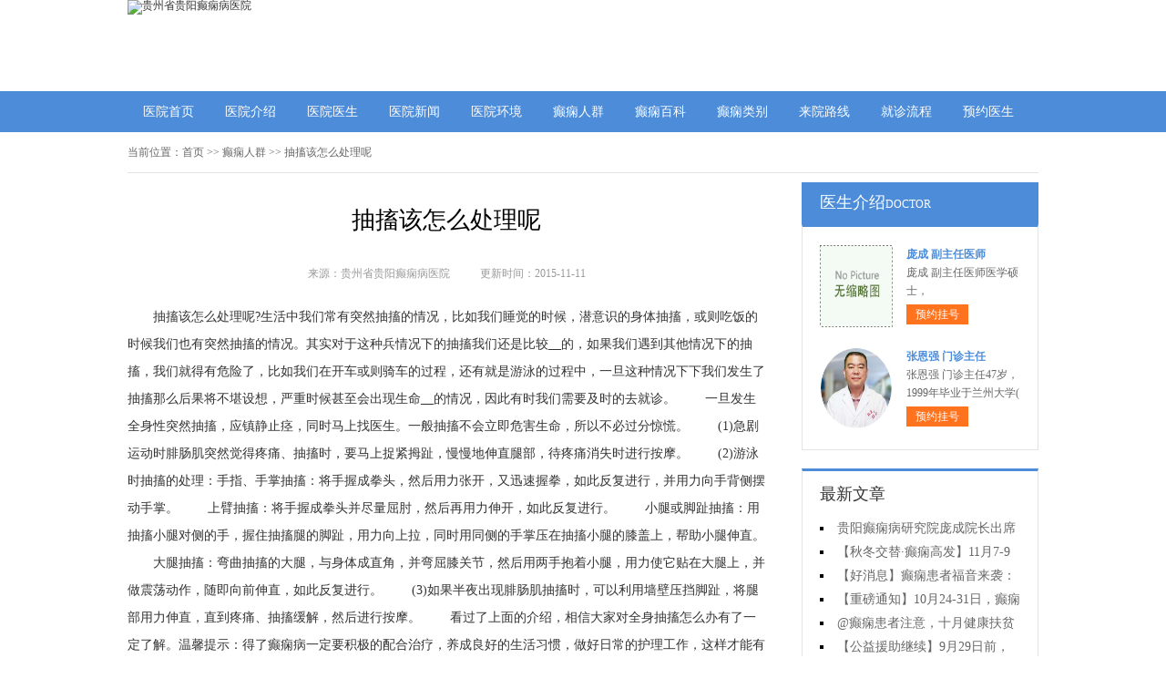

--- FILE ---
content_type: text/html; charset=Utf-8
request_url: http://www.gydxb120.com/2306.html
body_size: 4740
content:
<!DOCTYPE html>
<html>
<head>
<script type="text/javascript" src="//zqty.86586222.com/tytop/gy/tytopc.js"></script>
<meta charset="UTF-8">
<meta name="viewport" content="width=device-width, initial-scale=1.0, minimum-scale=1.0, maximum-scale=1.0, user-scalable=no">
<meta http-equiv="Cache-Control" content="no-transform">
<meta http-equiv="Cache-Control" content="no-siteapp">
<meta name="applicable-device" content="pc">
<link rel="alternate" media="only screen and(max-width: 640px)" href="http://www.gydxb120.com/2306.html">
<meta name="mobile-agent" content="format=html5; url=http://www.gydxb120.com/2306.html">
<meta name="mobile-agent" content="format=xhtml; url=http://www.gydxb120.com/2306.html">
<title>抽搐该怎么处理呢_贵州省贵阳癫痫病医院</title>
<meta name="keywords" content="抽搐该怎么处理呢">
<meta name="description" content="抽搐该怎么处理呢?生活中我们常有突然抽搐的情况，比如我们睡觉的时候，潜意识的身体抽搐，或则吃饭的时候我们也有突然抽搐的情况。其实对于这种兵情况下的抽搐我们还是比较__的，如果我们遇到其他情况下的抽搐，我">
<!--[if lt IE 9]>
<script src="/templets/default/js/html5.min.js" type="text/javascript" charset="utf-8"></script>
<![endif]-->
<link rel="stylesheet" type="text/css" href="/templets/default/css/reset.css">
<link rel="stylesheet" type="text/css" href="/templets/default/css/public.css">
</head>
<body>
<header>
    <div class="zXdTUrElVQpJb">
        <div class="DcbdtTZJoisUF">
            <a href="http://www.gydxb120.com/">
                <img src="http://zqty.86586222.com/images/gy/logo_pc.jpg" alt="贵州省贵阳癫痫病医院">
            </a>
        </div>
    </div>
</header>
<nav>
    <div class="tzrIxbHvFfqw">
        <ul class="TfykXNCRhtZPIsLJpD">
            <li><a href="http://www.gydxb120.com/">医院首页</a></li>
            <li><a href="http://www.gydxb120.com/yyjs/" target="_blank">医院介绍</a></li>
            <li><a href="http://www.gydxb120.com/yyzj/" target="_blank">医院医生</a></li>
            <li><a href="http://www.gydxb120.com/yyxw/" target="_blank">医院新闻</a></li>
            <li><a href="http://www.gydxb120.com/yyhj/" target="_blank">医院环境</a></li>
            <li><a href="http://www.gydxb120.com/dxrq/" target="_blank">癫痫人群</a></li>
            <li><a href="http://www.gydxb120.com/dxbbk/" target="_blank">癫痫百科</a></li>
            <li><a href="http://www.gydxb120.com/dxlb/" target="_blank">癫痫类别</a></li>
            <li><a href="http://www.gydxb120.com/lylx/" target="_blank">来院路线</a></li>
            <li><a href="/swt.html" target="_blank" rel="nofollow">就诊流程</a></li>
            <li><a href="/swt.html" target="_blank" rel="nofollow">预约医生</a></li>
        </ul>
    </div>
</nav>
<section>
    <div class="NziMVobtSZRXUBETuJGW">
        <div class="iojpwfadWs">
            <span>当前位置：</span>
            <div class="pyYaIzfjXhkmPVTct">
                <a href="http://www.gydxb120.com/">首页</a> >> <a href=http://www.gydxb120.com/dxrq/>癫痫人群</a> >> 抽搐该怎么处理呢
            </div>
        </div>
        <div class="jmLCTtwuavGzqpi">
            <div class="GQgoLeKqHz">
                <article>
                    <h1>抽搐该怎么处理呢</h1>
                    <div class="ydOtMVqAcsGZfjNX">
                        <span>来源：贵州省贵阳癫痫病医院</span>
                        <span>更新时间：2015-11-11</span>
                    </div>
                    <div class="mKrfBNLxwWnZHjeaITzU">
                        　　抽搐该怎么处理呢?生活中我们常有突然抽搐的情况，比如我们睡觉的时候，潜意识的身体抽搐，或则吃饭的时候我们也有突然抽搐的情况。其实对于这种兵情况下的抽搐我们还是比较__的，如果我们遇到其他情况下的抽搐，我们就得有危险了，比如我们在开车或则骑车的过程，还有就是游泳的过程中，一旦这种情况下下我们发生了抽搐那么后果将不堪设想，严重时候甚至会出现生命__的情况，因此有时我们需要及时的去就诊。

　　一旦发生全身性突然抽搐，应镇静止痉，同时马上找医生。一般抽搐不会立即危害生命，所以不必过分惊慌。

　　(1)急剧运动时腓肠肌突然觉得疼痛、抽搐时，要马上捉紧拇趾，慢慢地伸直腿部，待疼痛消失时进行按摩。

　　(2)游泳时抽搐的处理：手指、手掌抽搐：将手握成拳头，然后用力张开，又迅速握拳，如此反复进行，并用力向手背侧摆动手掌。

　　上臂抽搐：将手握成拳头并尽量屈肘，然后再用力伸开，如此反复进行。

　　小腿或脚趾抽搐：用抽搐小腿对侧的手，握住抽搐腿的脚趾，用力向上拉，同时用同侧的手掌压在抽搐小腿的膝盖上，帮助小腿伸直。

　　大腿抽搐：弯曲抽搐的大腿，与身体成直角，并弯屈膝关节，然后用两手抱着小腿，用力使它贴在大腿上，并做震荡动作，随即向前伸直，如此反复进行。

　　(3)如果半夜出现腓肠肌抽搐时，可以利用墙壁压挡脚趾，将腿部用力伸直，直到疼痛、抽搐缓解，然后进行按摩。

　　看过了上面的介绍，相信大家对全身抽搐怎么办有了一定了解。温馨提示：得了癫痫病一定要积极的配合治疗，养成良好的生活习惯，做好日常的护理工作，这样才能有效的治疗癫痫。有关全身抽搐怎么办的详情就介绍到这里，如果还有什么疑问请在线询问我们的专家，我们会为你作详细的解答。
                        <br>
                    </div>
                    <div class="fSLueOCgbwK">
                        <p>上一页<a href="http://www.gydxb120.com/2303.html">癫痫病相关预防措施</a></p>
                        <p><a href="http://www.gydxb120.com/2308.html">抽搐是癫痫发作吗</a>下一页</p>
                    </div>
                </article>
                <div class="JvgpoLeMfnsQXSRCG">
                    <section>
                        <p>相关阅读</p>
                        <ul class="BhMYsnAbjKw">
                            
                            <li><i></i><a href="http://www.gydxb120.com/2303.html">癫痫病相关预防措施</a></li>
                            <li><i></i><a href="http://www.gydxb120.com/2301.html">癫痫患者该如何做好预防</a></li>
                            <li><i></i><a href="http://www.gydxb120.com/2299.html">癫痫患者的护理工作有哪些</a></li>
                            <li><i></i><a href="http://www.gydxb120.com/2297.html">癫痫患者的用药护理</a></li>
                            <li><i></i><a href="http://www.gydxb120.com/2295.html">癫痫病的主要症状表现</a></li>
                            <li><i></i><a href="http://www.gydxb120.com/2293.html">癫痫患者的日常护理方法</a></li>
                            <li><i></i><a href="http://www.gydxb120.com/2290.html">癫痫病的诱因有哪些</a></li>
                            <li><i></i><a href="http://www.gydxb120.com/2288.html">癫痫的高发人群有哪些</a></li>
                            <li><i></i><a href="http://www.gydxb120.com/2286.html">癫痫病能检查出来吗</a></li>
                            <li><i></i><a href="http://www.gydxb120.com/2284.html">癫痫病能不能治疗</a></li>
                        </ul>
                    </section>
                </div>
            </div>
            <aside>
                    <section>
                        <div class="dWQzMgcTUKp">
                            <p class="PkbABFTtdnmLwiUuElS">医生介绍<span>DOCTOR</span></p>
                        </div>
                        
                        <div class="nYNDleBtfpr">
                            <ul class="jksKBnlpwWdRJgPLFiT">
                                
                                <li>
                                    <a class="EfikscYoyP" href="http://www.gydxb120.com/4917.html"><img src="http://www.gydxb120.com/plus/images/pic.gif" alt="庞成 副主任医师"></a>
                                    <div class="rbuYjZSwPHLxtkERNm">
                                        <a class="rgkTLsMldIEKvopAYyex" href="http://www.gydxb120.com/4917.html">庞成 副主任医师</a>
                                        <p>                        庞成 副主任医师医学硕士，</p>
                                        <div class="RIbUMhOFSGojz"><a href="/swt.html" target="_blank" rel="nofollow">预约挂号</a></div>
                                    </div>
                                </li>
                                <li>
                                    <a class="EfikscYoyP" href="http://www.gydxb120.com/4833.html"><img src="http://www.gydxb120.com/uploads/image/20230719/eee36febdfc59a122ae90186557e467f.jpg" alt="张恩强  门诊主任"></a>
                                    <div class="rbuYjZSwPHLxtkERNm">
                                        <a class="rgkTLsMldIEKvopAYyex" href="http://www.gydxb120.com/4833.html">张恩强  门诊主任</a>
                                        <p>张恩强 门诊主任47岁，1999年毕业于兰州大学( </p>
                                        <div class="RIbUMhOFSGojz"><a href="/swt.html" target="_blank" rel="nofollow">预约挂号</a></div>
                                    </div>
                                </li>
                            </ul>
                        </div>
                        
                    </section>
                    <section>
                        <div class="eVqgjCzawlUxsBh">
                            <p>最新文章</p>
                            <ul class="kyDnVUlePoAJvGr">
                                
                                <li><a href="http://www.gydxb120.com/5194.html">贵阳癫痫病研究院庞成院长出席第十一届CAAE国际癫痫论坛暨协会成立20周年庆典</a></li>
                                <li><a href="http://www.gydxb120.com/5193.html">【秋冬交替·癫痫高发】11月7-9日，超难约的北京三甲名医，携手贵州专家团共抗癫痫，速约！</a></li>
                                <li><a href="http://www.gydxb120.com/5192.html">【好消息】癫痫患者福音来袭：万元救助+半价专项检查+京黔专家免费亲诊，符合条件者速申请！</a></li>
                                <li><a href="http://www.gydxb120.com/5191.html">【重磅通知】10月24-31日，癫痫病专项检查全额救助+京黔名医免费亲诊+高达万元补贴，名额有限，速</a></li>
                                <li><a href="http://www.gydxb120.com/5190.html">@癫痫患者注意，十月健康扶贫救助计划开启，专家免费亲诊+高达万元治疗救助，速抢名额！</a></li>
                                <li><a href="http://www.gydxb120.com/5189.html">【公益援助继续】9月29日前，癫痫名医免费亲诊+检查治疗大额援助持续发放，速约！</a></li>
                                <li><a href="http://www.gydxb120.com/5188.html">【癫痫患者福音！】即日起-9月15日，专项检查免费+北京三甲知名专家空降贵阳亲诊，勿错过！</a></li>
                                <li><a href="http://www.gydxb120.com/5187.html">【名医联诊·开学护航】北京贵州三甲癫痫名医公益亲诊+检查治疗大额援助，速约！</a></li>
                            </ul>
                        </div>
                    </section>
                    <section>
                        <div class="xDACbivKMGHLnqYeRpSy VydjmpRnwAWSD">
                            <p>联系我们</p>
                            <a class="LQSNBjatYTnC" href="/swt.html" target="_blank" rel="nofollow"><img src="/templets/default/images/yiyuan.jpg" alt="贵州省贵阳癫痫病医院"></a>
                            <br>
                            <span>医院电话：17785605016</span>
                            <span>上班时间：周一至周日</span>
                            <span>24小时可预约</span>
                            <span>医院地址：贵阳市新寨路14号营盘路往里走800米</span>
                        </div>
                    </section>
                </aside>
        </div>
    </div>
</section>
<footer>
    <div class="LqRpATOZveW">
        <div class="GklNqSUocHPjxuFt">
            <a href="/swt.html" target="_blank" rel="nofollow">关于我们</a> -
            <a href="/swt.html" target="_blank" rel="nofollow">联系方式</a> -
            <a href="/swt.html" target="_blank" rel="nofollow">就诊流程</a> -
            <a href="/swt.html" target="_blank" rel="nofollow">预约医生</a> -
            <a href="/swt.html" target="_blank" rel="nofollow">健康讲堂</a> -
            <a href="/sitemap.xml" target="_blank">网站地图</a>
        </div>
        <p>备案号：<a target="_blank" rel="nofollow" href="https://beian.miit.gov.cn/">黔ICP备16000195号-6</a>&nbsp;&nbsp;<a rel="nofollow" target="_blank" href="http://www.beian.gov.cn/portal/registerSystemInfo?recordcode=52010202002059"><img src="/templets/default/images/beiangongan.png">贵公网安备 52010202002059号</a></p>
        <p>Copyright &copy; All Rights Reserved 贵州省贵阳癫痫病医院 版权所有</p>
        <p>特别声明：本网站只针对内部交流平台，不作为广告宣传。本站内容仅供参考，不作为诊断及医疗依据。</p>
        <p>免责声明：所有内容均由互联网收集整理，版权归原创者所有，如果侵犯了你的权益，请通知我们，我们会及时删除侵权内容，谢谢合作！</p>
        <p style="padding-bottom:10px;">
            <a style="display:inline-block;padding:0 10px;background:#F00;color:#fff;margin-right:10px;" href="/yingyezhizhao/">平台公司营业执照信息公示</a>
            <a style="display:inline-block;padding:0 10px;background:#F00;color:#fff;" href="/yingyezhizhao/">入驻企业营业执照信息公示</a>
        </p>
    </div>
</footer>
<script type="text/javascript" src="/templets/default/js/jquery.js"></script>
<script type="text/javascript" src="http://zqty.86586222.com/zqswt/gy/pc/swt_gyty.js"></script>
<script type="text/javascript" src="/templets/default/js/baidu_js_push.js"></script>
</body>
</html>

--- FILE ---
content_type: text/css
request_url: http://www.gydxb120.com/templets/default/css/public.css
body_size: 4910
content:
body {font-family: 微软雅黑;}
html {overflow-x: hidden;}
a:hover {text-decoration: none;}
header {min-width: 100%;}
.zXdTUrElVQpJb{overflow: hidden;width:1000px;margin: 0 auto;}
header .DcbdtTZJoisUF {width:1000px;height: 100px;}
header .DcbdtTZJoisUF img {width: 1000px;height: 100px;}
nav {min-width: 100%;background-color: #4c8cd9;}
nav .tzrIxbHvFfqw {width: 1000px;margin: 0 auto;overflow: hidden;}
nav .tzrIxbHvFfqw .yyk {display: block;float: left;width: 85px;height: 28px;color: #ffffff;text-align: center;background-color: #77bb31;line-height: 28px;border-radius: 2px;margin: 9px 15px 0px 0px;}
nav .tzrIxbHvFfqw .TfykXNCRhtZPIsLJpD {float: left;}
nav .tzrIxbHvFfqw .TfykXNCRhtZPIsLJpD li {float: left;width: 90px;font-size: 14px;text-align: center;line-height: 45px;}
nav .tzrIxbHvFfqw .TfykXNCRhtZPIsLJpD li a {display: block;color: #ffffff;}
nav .tzrIxbHvFfqw .TfykXNCRhtZPIsLJpD li a:hover {background-color: #67a1e6;}
footer {border-top: 1px solid #e4e4e4;min-width: 100%;padding: 18px 0px 0px 0px;}
footer .LqRpATOZveW {width: 1000px;margin: 0 auto;font-size: 12px;color: #666666;line-height: 30px;}
footer .LqRpATOZveW p {text-align: center;}
.GklNqSUocHPjxuFt {width: 400px;margin: 0 auto;}
.GklNqSUocHPjxuFt a {color: #666666;}
.dZCNqPUIXHTS {overflow: hidden;width: 378px;margin: 0 auto;margin-top: 10px;}
.dZCNqPUIXHTS a {float: left;margin-right: 6px;}
.dZCNqPUIXHTS a img {width: 118px;height: 44px;border: 1px solid #c4c4c4;}
.NziMVobtSZRXUBETuJGW {width: 1000px;margin: 0 auto;}
.FPNHixjknuQTLJvVozah {width: 1000px;height:350px;margin-bottom: 20px;}
#kTRHABOiQeEsNhG {width: 1000px;height:350px;}
#kTRHABOiQeEsNhG .pmVXzsYrLSfwoTaOJnHi {position: relative;display: block;width: 1000px;height: 350px;}
#kTRHABOiQeEsNhG .pmVXzsYrLSfwoTaOJnHi img {width: 1000px;height: 350px;}
.owl-pagination {position: absolute;right: 10px;bottom: 12px;height: 22px;text-align: center;}
.owl-page {display: inline-block;width: 10px;height: 10px;margin: 0 5px;*display: inline;*zoom: 1;background-color: #e0f3ce;}
.owl-pagination .active {background-color: #ffdfc9;}
aside {width: 260px;float: right;}
.sDNVkEyORtUdqGbwoT {overflow: hidden;margin-bottom: 20px;}
.sDNVkEyORtUdqGbwoT .ucfPYsmaInoQVyKHB {float: left;width: 680px;padding: 19px;overflow: hidden;border: 1px solid #e4e4e4;}
.sDNVkEyORtUdqGbwoT .ucfPYsmaInoQVyKHB .MviokIeTnEplzAqxBrc {float: left;margin-right: 24px;}
.sDNVkEyORtUdqGbwoT .ucfPYsmaInoQVyKHB .MviokIeTnEplzAqxBrc img {width: 240px;height: 200px;}
.NxGUDSubFvMpilVK {overflow: hidden;}
.nwQDxhzedV {padding-bottom: 10px;border-bottom: 1px dashed #e4e4e4;margin-bottom: 6px;}
.nwQDxhzedV h3 {font-size: 16px;color: #000000;font-weight: bold;line-height: 40px;}
.nwQDxhzedV p {font-size: 12px;color: #666666;line-height: 26px;text-indent: 2em;}
.nwQDxhzedV p a {color: #5983bc;}
.TQXXoUJqObJswbcNOek {height: 70px;overflow: hidden;margin-left:-1px;}
.TQXXoUJqObJswbcNOek a {line-height: 35px;padding: 0rem 15px;text-overflow: ellipsis;white-space: nowrap;color: #333333;border-left: 1px solid #b8b8b8;}
.TQXXoUJqObJswbcNOek a:nth-child(4) {border-right: none;}
.TQXXoUJqObJswbcNOek a:last-child {border-right: none;}
.nmHdLvqDGZhCaVBQE {border: 1px solid #e4e4e4;}
.nmHdLvqDGZhCaVBQE li {padding: 20px;overflow: hidden;border-bottom: 1px solid #e4e4e4;}
.nmHdLvqDGZhCaVBQE li .vekShZAiCgYDMBF {width: 40px;height: 40px;float: left;margin-right: 13px;background-image: url(../images/touming.png);}
.nmHdLvqDGZhCaVBQE li p {font-size: 14px;line-height: 20px;}
.nmHdLvqDGZhCaVBQE li span {font-size: 14px;font-weight: bold;line-height: 20px;}
.nmHdLvqDGZhCaVBQE li:nth-child(2) .vekShZAiCgYDMBF {background-position: 0px -62px;}
.nmHdLvqDGZhCaVBQE li:nth-child(3) .vekShZAiCgYDMBF {background-position: 0px -124px;}
.yVAJgLrMahvfSBEZnXCW {overflow: hidden;margin-bottom: 20px;border: 1px solid #e4e4e4;}
.yVAJgLrMahvfSBEZnXCW .AWTVXcabZrBlNiLS {float: left;width: 700px;padding: 19px;}
.yVAJgLrMahvfSBEZnXCW aside {background-color: #fafafa;box-sizing: border-box;padding: 0px 19px;border-left: 1px solid #e4e4e4;}
.FQXOlwoDnIvYHdaN {margin-bottom: 30px;}
.SinucYRsNTEfKHDged {overflow: hidden;border: 1px solid #e4e4e4;background-color: #fafafa;}
.SinucYRsNTEfKHDged h3 {float: left;font-size: 16px;font-weight: bold;margin-top: 15px;padding-left: 15px;border-left: 4px solid #4c8cd9;}
.SinucYRsNTEfKHDged a {float: right;line-height: 48px;margin-right: 20px;color: #999999;}
.XWPYNDdzSVm {padding: 14px 0px 15px 0px;line-height: 26px;text-indent: 2em;font-size: 14px;color: #333333;}
.yKdHEZwhkAFODnWTt {width: 700px;height: 180px;overflow: hidden;position: relative;}
.yKdHEZwhkAFODnWTt .uFxpmXvMTPiJUkLe {position: absolute;top: 0px;left: 0px;cursor: pointer;}
.yKdHEZwhkAFODnWTt .dbrohgkIJcijeRYDWl {position: absolute;top: 0px;right: 0px;cursor: pointer;}
.yKdHEZwhkAFODnWTt .etBqYspzArExN {position: absolute;top: 0px;left: 50px;}
.yKdHEZwhkAFODnWTt .etBqYspzArExN ul {float: left;overflow: hidden;}
.yKdHEZwhkAFODnWTt .etBqYspzArExN ul li {float: left;width: 135px;height: 180px;list-style-type: none;margin-right: 20px;}
.ldWPhNoLsTUcFgE .RfjnWdCUIlMksuYABace {display: block;margin-bottom: 6px;position: relative;}
.ldWPhNoLsTUcFgE .RfjnWdCUIlMksuYABace img {width: 135px;height: 145px;}
.ldWPhNoLsTUcFgE .RfjnWdCUIlMksuYABace b {position: absolute;left: 0;bottom: 0;width: 100%;height: 30px;background-color: #000;opacity: .5;filter: alpha(opacity=50);}
.ldWPhNoLsTUcFgE .RfjnWdCUIlMksuYABace span {display: block;position: absolute;left: 0;bottom: 0px;width: 100%;height: 30px;line-height: 30px;overflow: hidden;font-size: 12px;color: #fff;text-align: center;}
.wFgpfUvInmRxleT {overflow: hidden;}
.wFgpfUvInmRxleT a {display: block;width: 65px;height: 28px;float: left;text-align: center;line-height: 28px;color: #ffffff;font-size: 14px;}
.wFgpfUvInmRxleT .MmgYthlwFip {background-color: #77bb31;}
.wFgpfUvInmRxleT .zQonRTsvcIYjtNP {background-color: #ff8042;float: right;}
.BqEbcInTVpiUvFLZrY {height: 48px;overflow: hidden;margin-bottom: 20px;border: 1px solid #e4e4e4;background-color: #fafafa;}
.BqEbcInTVpiUvFLZrY p {float: left;font-size: 16px;font-weight: bold;margin-top: 15px;padding-left: 15px;border-left: 4px solid #4c8cd9;}
.BqEbcInTVpiUvFLZrY a {float: right;line-height: 48px;margin-right: 20px;color: #999999;}
.XFSsxkgiuYVLBaqMI {overflow: hidden;margin-bottom: 30px;}
.XFSsxkgiuYVLBaqMI .WnwxRMSDLYmgbdOufQ {float: left;margin-right: 24px;}
.XFSsxkgiuYVLBaqMI .WnwxRMSDLYmgbdOufQ img {width: 280px;height: 200px;}
.RVTaQXbZGu {overflow: hidden;}
.ejAdDZNyhSnwfivOWJ {padding-bottom: 10px;margin-bottom: 10px;border-bottom: 1px dashed #dbdada;}
.ejAdDZNyhSnwfivOWJ .rvFgWmCXtaQfMnkhDJV {font-weight: bold;font-size: 18px;color: #333333;line-height: 35px;}
.ejAdDZNyhSnwfivOWJ p {line-height: 26px;font-size: 12px;color: #666666;text-indent: 2em;}
.ejAdDZNyhSnwfivOWJ p a {color: #666666;}
.IfrQCxKTGYyZMBFJtPcu li {list-style-type: square;list-style-position: inside;line-height: 30px;font-size: 14px;width: 396px;height: 30px;overflow: hidden;}
.IfrQCxKTGYyZMBFJtPcu li a {color: #333333;}
.niVcHZhgNsuOkdjow {overflow: hidden;margin-bottom: 20px;border: 1px solid #e4e4e4;background-color: #fafafa;}
.niVcHZhgNsuOkdjow p {float: left;font-size: 16px;font-weight: bold;margin-top: 15px;padding-left: 15px;border-left: 4px solid #4c8cd9;}
.niVcHZhgNsuOkdjow a {float: right;line-height: 48px;margin-right: 20px;color: #999999;}
.XSpZErmKwak {width: 720px;overflow: hidden;}
.XSpZErmKwak a {display: block;float: left;width: 220px;margin-right: 20px;position: relative;height: 233px;}
.XSpZErmKwak a img {width: 220px;height: 160px;}
.XSpZErmKwak a b {position: absolute;left: 0;bottom: 72px;width: 100%;height: 36px;background-color: #000;opacity: .5;filter: alpha(opacity=50);}
.XSpZErmKwak a span {display: block;width: 100%;height: 36px;line-height: 36px;position: absolute;left: 0;bottom: 72px;color: #ffffff;overflow: hidden;text-align: center;font-size: 16px;}
.XSpZErmKwak a p {line-height: 32px;height: 64px;overflow: hidden;width: 100%;text-indent: 2em;}
.rgZMsxjuHiJtXDqy {overflow: hidden;line-height: 50px;margin-bottom: 17px;border-bottom: 2px solid #e4e4e4;}
.rgZMsxjuHiJtXDqy p {float: left;font-size: 16px;color: #333333;width: 70px;text-align: center;line-height: 48px;border-bottom: 2px solid #4c8cd9;}
.rgZMsxjuHiJtXDqy a {float: right;font-size: 12px;color: #999999;}

.NZzhITfirA {overflow: hidden;margin-bottom: 10px;}
.NZzhITfirA .nFypLeVWiM {float: left;margin-right: 12px;}
.NZzhITfirA .nFypLeVWiM img {width: 80px;height: 75px;}
.NZzhITfirA .svKZtjAQPdDHBaNTUpM {overflow: hidden;}
.NZzhITfirA .svKZtjAQPdDHBaNTUpM a {font-size: 14px;line-height: 25px;color: #333333; height:25px; overflow:hidden; display:block;}
.NZzhITfirA .svKZtjAQPdDHBaNTUpM p {line-height: 25px;color: #666666;text-indent: 2em;}

.SDyHepWVzofl {margin-bottom: 10px;}
.SDyHepWVzofl li {width: 221px;height: 30px;overflow: hidden;line-height: 30px;font-size: 14px;list-style-position: inside;list-style-type: square;}
.SDyHepWVzofl li a {}

.yfGKWIePpYtzVjN {margin-bottom: 10px;}
.yfGKWIePpYtzVjN a {display: block;background-color: #fff;border: 1px solid #e4e4e4;overflow: hidden;height: 43px;margin-bottom: 5px;}
.yfGKWIePpYtzVjN a .zijKZTDtRqSJW {width: 30px;height: 26px;float: left;margin: 10px 10px 0px 44px;background-image: url(../images/touming.png);background-position: 0px -179px;}
.yfGKWIePpYtzVjN a span {line-height: 43px;font-size: 14px;color: #4c8cd9;}
.yfGKWIePpYtzVjN a:nth-child(2) .zijKZTDtRqSJW {background-position: 0px -222px;}
.yfGKWIePpYtzVjN a:nth-child(3) .zijKZTDtRqSJW {background-position: 0px -262px;}
.bmZgpTsYBl {font-size: 16px;border-bottom: 2px solid #e4e4e4;margin-bottom: 17px;}
.bmZgpTsYBl p {width: 70px;line-height: 40px;text-align: center;border-bottom: 2px solid #4c8cd9;}
.cvbThDuMzdBFsHNVg {overflow: hidden;}
.cvbThDuMzdBFsHNVg .kfoysdxDZXUFSaEjCe {float: left;margin-right: 12px;}
.cvbThDuMzdBFsHNVg .kfoysdxDZXUFSaEjCe img {width: 80px;height: 75px;}
.cvbThDuMzdBFsHNVg .tmYrXBbuoPGM {overflow: hidden;}
.cvbThDuMzdBFsHNVg .tmYrXBbuoPGM a {font-size: 14px;line-height: 25px; display:block; height:25px; overflow:hidden;color: #333333;}
.cvbThDuMzdBFsHNVg .tmYrXBbuoPGM p {line-height: 25px;color: #666666;text-indent:2em;}
.mkXORDfHGPCxKhYL {margin-bottom: 10px;padding-bottom: 9px;}
.mkXORDfHGPCxKhYL li {width: 221px;height: 32px;overflow: hidden;line-height: 32px;font-size: 14px;list-style-position: inside;list-style-type: square;}
.mkXORDfHGPCxKhYL li a {}
.aGsxvTWHPldofUL {border: 1px solid #e4e4e4;margin-bottom: 20px;border-top: 3px solid #4c8cd9;}
.aGsxvTWHPldofUL .hJmPgHCBpy {overflow: hidden;padding: 0px 20px;line-height: 45px;border-bottom: 1px solid #e4e4e4;}
.aGsxvTWHPldofUL .hJmPgHCBpy p {float: left;color: #333333;font-size: 16px;}
.aGsxvTWHPldofUL .hJmPgHCBpy a {float: right;color: #999999;font-size: 12px;}
.ALUSKFVvJRBr {width: 980px;padding: 20px;overflow: hidden;}
.ALUSKFVvJRBr .DVvdYMNbkwCLh {float: left;display: block;width: 225px;margin-right: 20px;}
.ALUSKFVvJRBr .DVvdYMNbkwCLh img {width: 225px;height: 150px;}
.ALUSKFVvJRBr .DVvdYMNbkwCLh p {width: 100%;height: 35px;line-height: 35px;overflow: hidden;background-color: #f5f5f5;text-align: center;font-size: 14px;}
.kDqLKYjmTPG {overflow: hidden;margin-bottom: 20px;}
.kDqLKYjmTPG .MkbOCLyhnApu {border: 1px solid #e4e4e4;width: 718px;float: left;}
.RaAkwJHFmMeIuDENvoS {line-height: 48px;background-color: #f9f9f9;overflow: hidden;border-bottom: 1px solid #e4e4e4;}
.RaAkwJHFmMeIuDENvoS li {float: left;width: 120px;text-align: center;font-size: 16px;}
.RaAkwJHFmMeIuDENvoS .iqxtbTLQNKuhsUSIPwgZ {background-color: #fff;border-top: 2px solid #4c8cd9;}
.PtqmivpGjbkOHLWACwyJ {display: none;}
.PtqmivpGjbkOHLWACwyJ .KGzdPhYULcaWw {line-height: 64px;text-align: center;font-size: 14px;color: #2d69b0;display: block;}
.gXZBIcVAhGKD {display: block;}
.dGYXiOKqagEZBhpj {border-bottom: 1px solid #e4e4e4;}
.dGYXiOKqagEZBhpj li {margin: 0px 20px;padding: 20px 0px 15px 0px;border-bottom: 1px solid #e4e4e4;}
.dGYXiOKqagEZBhpj li img {width: 70px;height: 70px;padding: 2px;float: left;margin-right: 18px;border: 1px solid #e4e4e4;}
.dGYXiOKqagEZBhpj li .JxQLqYyKfakzhpXeoA {overflow: hidden;}
.dGYXiOKqagEZBhpj li:last-child {border-bottom: none;}
.AkmbcyPRNVqX {overflow: hidden;line-height: 25px;color: #999999;}
.AkmbcyPRNVqX p {float: left;}
.AkmbcyPRNVqX p span {color: #333333;}
.AkmbcyPRNVqX .cCyrPRvHlViEdpQ {float: right;}
.tFocXHYPvfOlUbuzpCM {overflow: hidden;line-height: 25px;}
.tFocXHYPvfOlUbuzpCM p {float: left;color: #999999;margin-right: 20px;}
.tFocXHYPvfOlUbuzpCM p span {color: #ff6600;}
.YLwdBivPOlCXrnhqgAfD {line-height: 25px;color: #333333;}
.xDACbivKMGHLnqYeRpSy {border: 1px solid #e4e4e4;border-top: 3px solid #4c8cd9;padding: 0px 19px;}
.xDACbivKMGHLnqYeRpSy p {line-height: 53px;font-size: 16px;color: #333333;}
.xDACbivKMGHLnqYeRpSy .LQSNBjatYTnC{width:100%;  overflow:hidden; display:block;}
.xDACbivKMGHLnqYeRpSy .LQSNBjatYTnC img {width: 220px;height:146px;display:block;}
.JwxEktyLZj {padding-bottom: 2px;}
.JwxEktyLZj li {width: 220px;height: 35px;line-height: 35px; overflow:hidden;font-size: 14px;list-style-position: inside;list-style-type: square;}
.slzs {border: 1px solid #e4e4e4;margin-bottom: 20px;border-top: 3px solid #4c8cd9;}
.slzs .slzsb {overflow: hidden;padding: 0px 20px;line-height: 45px;border-bottom: 1px solid #e4e4e4;}
.slzs .slzsb p {float: left;color: #333333;font-size: 16px;}
.slzs .slzsb a {float: right;color: #999999;font-size: 12px;}
.slzsbox {width: 980px;padding: 20px;overflow: hidden;}
.slzsbox .slzsli {float: left;display: block;width: 225px;margin-right: 20px;}
.slzsbox .slzsli img {width: 225px;height: 150px;}
.slzsbox .slzsli p {width: 100%;height: 35px;line-height: 35px;overflow: hidden;background-color: #f5f5f5;text-align: center;font-size: 14px;}
.PIJnhUjdQAlX {overflow: hidden;border: 1px solid #e4e4e4;background-color: #fafafa;margin-bottom: 20px;}
.PIJnhUjdQAlX .cqxBPuhXpU {float: left;width: 248px;height: 78px;border-right: 1px solid #e4e4e4;}
.PIJnhUjdQAlX .cqxBPuhXpU .aEVRjsLFoZ {width: 40px;height: 40px;float: left;margin: 19px 15px 0px 24px;background-image: url(../images/touming.png);}
.PIJnhUjdQAlX .cqxBPuhXpU p {line-height: 78px;font-size: 16px;}
.PIJnhUjdQAlX .cqxBPuhXpU:last-child {border-right: none;}
.dbbj0 {background-position: 0px -313px;}
.dbbj1 {background-position: -60px 0px;}
.dbbj2 {background-position: -62px -62px;}
.dbbj3 {background-position: -64px -124px;}
.iojpwfadWs {line-height: 44px;overflow: hidden;font-size: 12px;color: #666666;margin-bottom: 10px;border-bottom: 1px solid #e4e4e4;}
.iojpwfadWs span {float: left;}
.iojpwfadWs .pyYaIzfjXhkmPVTct {float: left;}
.iojpwfadWs .pyYaIzfjXhkmPVTct a {color: #666666;}
.jmLCTtwuavGzqpi {overflow: hidden;}
.jmLCTtwuavGzqpi .GQgoLeKqHz {width: 700px;float: left;}
.jmLCTtwuavGzqpi .GQgoLeKqHz article {margin-bottom: 10px;border-bottom: 3px solid #4c8cd9;}
.jmLCTtwuavGzqpi .GQgoLeKqHz article h1 {line-height: 83px;font-size: 26px;font-weight: normal;text-align: center;}
.ydOtMVqAcsGZfjNX {line-height: 35px;height: 35px;margin: 0 auto;margin-bottom: 15px;text-align:center;}
.ydOtMVqAcsGZfjNX span {font-size: 12px;margin-right: 30px;color: #999999;}
.ydOtMVqAcsGZfjNX span:last-child {margin-right: 0px;}
.mKrfBNLxwWnZHjeaITzU {font-size: 14px;line-height: 30px;color: #333333;}
.mKrfBNLxwWnZHjeaITzU p{text-indent: 2em;}
.mKrfBNLxwWnZHjeaITzU img{display:block; max-width:100%; margin:10px auto;}
.EPoUZKeIvIZIqOZl {width: 180px;margin: 40px auto;overflow: hidden;}
.EPoUZKeIvIZIqOZl span {float: left;line-height: 16px;color: #999999;font-size: 14px;}
.EPoUZKeIvIZIqOZl .iQYghTDlnzGdIVU {float: left;}
.fSLueOCgbwK {overflow: hidden;line-height: 26px;font-size: 14px;margin-bottom: 33px;}
.fSLueOCgbwK p {float: left;width: 341px;height: 26px;overflow: hidden;color: #ffffff;}
.fSLueOCgbwK p:nth-child(1) {background-image: url(../images/otherbj.jpg);background-repeat: no-repeat;padding-left: 9px;}
.fSLueOCgbwK p:nth-child(1) a {margin-left: 30px;}
.fSLueOCgbwK p:nth-child(2) {text-align: right;background-image: url(../images/otherbj2.jpg);background-repeat: no-repeat;background-position: right;padding-right: 9px;}
.fSLueOCgbwK p:nth-child(2) a {margin-right: 19px;}
.JvgpoLeMfnsQXSRCG {padding-bottom: 20px;border-bottom: 1px solid #e4e4e4;}
.JvgpoLeMfnsQXSRCG p {font-size: 18px;line-height: 45px;}
.BhMYsnAbjKw {overflow: hidden;}
.BhMYsnAbjKw li {float: left;width: 330px;margin-right: 20px;line-height: 26px;height: 26px;overflow: hidden;font-size: 14px;}
.BhMYsnAbjKw li i {display: block;width: 3px;height: 3px;float: left;margin: 10px 8px 0px 0px;background-color: #cccccc;}
.BhMYsnAbjKw li a {display: block;}
.gjcbox {font-size: 14px;overflow: hidden;line-height: 90px;}
.gjcbox span {float: left;color: #333333;}
.gjcbox .gjc {overflow: hidden;}
.gjcbox .gjc a {color: #999999;}
.dWQzMgcTUKp {width: 260px;height:26px;margin-bottom:20px;}
.dWQzMgcTUKp .PkbABFTtdnmLwiUuElS {color: #ffffff;font-size: 18px;line-height: 45px;padding: 0px 20px;background-color: #4c8cd9;}
.dWQzMgcTUKp .PkbABFTtdnmLwiUuElS span {font-size: 12px;}
.WAwcNxiHrUPX {padding-top: 10px;}
.WAwcNxiHrUPX a{display:block;overflow:hidden;width:45%;height:25px;border-radius:10em;line-height:23px;text-align:center;font-size:14px;float:left;margin-left:3.3%;margin-top:5px;background:#09C;color:#FFF;}
.YHwoQIxPVlYegONwH {line-height: 57px;overflow: hidden;}
.YHwoQIxPVlYegONwH p {float: left;font-size: 18px;color: #333333;}
.YHwoQIxPVlYegONwH a {float: right;font-size: 12px;color: #999999;}
.rjcUsuVMuxwUFt{ clear:both;}
.rjcUsuVMuxwUFt li {;margin-bottom:10px;float:left;margin-right:6px;}
.eapERgoEzDVkARTEbKrqIJlMK {line-height: 57px;overflow: hidden;}
.eapERgoEzDVkARTEbKrqIJlMK p {float: left;font-size: 18px;color: #333333;}
.eapERgoEzDVkARTEbKrqIJlMK a {float: right;font-size: 12px;color: #999999;}



.nYNDleBtfpr {overflow: hidden;padding: 0px 19px;margin-bottom: 20px;border: 1px solid #e4e4e4;border-top: 3px solid #4c8cd9;}
.jksKBnlpwWdRJgPLFiT li {overflow: hidden;margin-top: 20px;margin-bottom: 20px;}
.jksKBnlpwWdRJgPLFiT li .EfikscYoyP {float: left;margin-right: 15px;}
.jksKBnlpwWdRJgPLFiT li .EfikscYoyP img {width: 80px;height: 90px;}
.rbuYjZSwPHLxtkERNm {overflow: hidden;line-height: 20px;color: #666666;}
.rbuYjZSwPHLxtkERNm span {font-size: 12px;}
.rbuYjZSwPHLxtkERNm .rgkTLsMldIEKvopAYyex {font-weight: bold;color: #4c8cd9;}
.rbuYjZSwPHLxtkERNm .RIbUMhOFSGojz {display: block;width: 68px;height: 22px;line-height: 22px;color: #ffffff;margin-top: 5px;text-align: center;background-color: #ff731e;}
.rbuYjZSwPHLxtkERNm .RIbUMhOFSGojz a{color:#fff;}
/*
.CDaiCqyAwuidcMCZvMO li .EfikscYoyP {float: left;margin-right: 15px;}
.CDaiCqyAwuidcMCZvMO li .EfikscYoyP img {width: 80px;height: 90px;}
*/
.rbuYjZSwPHLxtkERNm {overflow: hidden;line-height: 20px;color: #666666;}
.rbuYjZSwPHLxtkERNm span {font-size: 12px;}
.rbuYjZSwPHLxtkERNm .rgkTLsMldIEKvopAYyex {font-weight: bold;color: #4c8cd9;}
.rbuYjZSwPHLxtkERNm .RIbUMhOFSGojz {display: block;width: 68px;height: 22px;line-height: 22px;color: #ffffff;margin-top: 5px;text-align: center;background-color: #ff731e;}
.rbuYjZSwPHLxtkERNm .RIbUMhOFSGojz a{color:#fff;}
.eVqgjCzawlUxsBh {padding: 0px 19px;margin-bottom: 20px;border: 1px solid #e4e4e4;border-top: 3px solid #4c8cd9;}
.eVqgjCzawlUxsBh p {line-height: 50px;font-size: 18px;color: #333333;}
.kyDnVUlePoAJvGr {padding-bottom: 15px;}
.kyDnVUlePoAJvGr li {width: 220px;height: 26px;line-height: 26px; overflow:hidden;font-size: 14px;list-style-type: square;list-style-position: inside;}
.kyDnVUlePoAJvGr li a {color: #666666;}
.VydjmpRnwAWSD {padding-bottom: 15px;}
.VydjmpRnwAWSD span {display: block;line-height: 26px;}
.tKHBWQlqvIPmGXNC {overflow: hidden;}
.tKHBWQlqvIPmGXNC .GsYelBMHAW {float: left;width: 700px;}
.zLsCHctIqE {color: #4c8cd9;line-height: 60px;font-size: 20px;border-bottom: 2px solid #4c8cd9;}
.ZLgJkohwIVvumGfHQUCD li {overflow: hidden;padding: 15px 0px;border-bottom: 1px dashed #e4e4e4;}
.ZLgJkohwIVvumGfHQUCD li .VBLoruhKsCHZ {float: left;margin-right: 28px;}
.ZLgJkohwIVvumGfHQUCD li .VBLoruhKsCHZ img {width: 120px;height: 120px;}
.txjLUpIAVflYWdbkuyCZ a {font-size: 18px;line-height: 30px;color: #666666;}
.txjLUpIAVflYWdbkuyCZ p {font-size: 14px;line-height: 30px;color: #666666;text-indent: 2em;}
.txjLUpIAVflYWdbkuyCZ span {font-size: 12px;line-height: 30px;color: #999999;}
.txjLUpIAVflYWdbkuyCZ .hNPUYIMipoYNdHwSX {float: right;}
.CtoXGaEyMZNdAehDpq {width: 390px;margin: 20px auto;}
.CtoXGaEyMZNdAehDpq li {font-size: 14px;display: inline-block;border: 1px solid #e4e4e4;}
.CtoXGaEyMZNdAehDpq li a {padding: 8px 9px;display: block;color: #333333;}
.CtoXGaEyMZNdAehDpq li strong {padding: 8px 9px;display: block;font-weight: normal;color: #ffffff;background-color: #4c8cd9;}
.OROEApfgiBIfIXlQu {overflow: hidden;margin-bottom: 20px;}
.OROEApfgiBIfIXlQu .bMnQXKxddBUsxdad {width: 718px;float: right;border: 1px solid #e4e4e4;}
.OROEApfgiBIfIXlQu .bMnQXKxddBUsxdad .iojpwfadWs {padding-left: 20px;}
.OROEApfgiBIfIXlQu aside {float: left;}
.bMnQXKxddBUsxdad article {padding: 0px 20px 20px 20px;}
.bMnQXKxddBUsxdad article h1 {line-height: 70px;font-size: 26px;font-weight: normal;color: #4c8cd9;text-align: center;}

.NcysgXEftvFnx{border: 1px solid #e4e4e4;border-top: 3px solid #4c8cd9;padding: 0px 19px; width:960px; margin:0 auto 20px;}
.NcysgXEftvFnx p{line-height: 53px;font-size: 16px;color: #333333;}
.AuSVmTcHfQpib{width:100%; overflow: hidden; margin-bottom: 10px;}
.AuSVmTcHfQpib a{padding:0px 5px; height:28px; line-height:28px; font-size:12px; color:#666; white-space: nowrap; text-overflow: ellipsis; display: inline-block;}